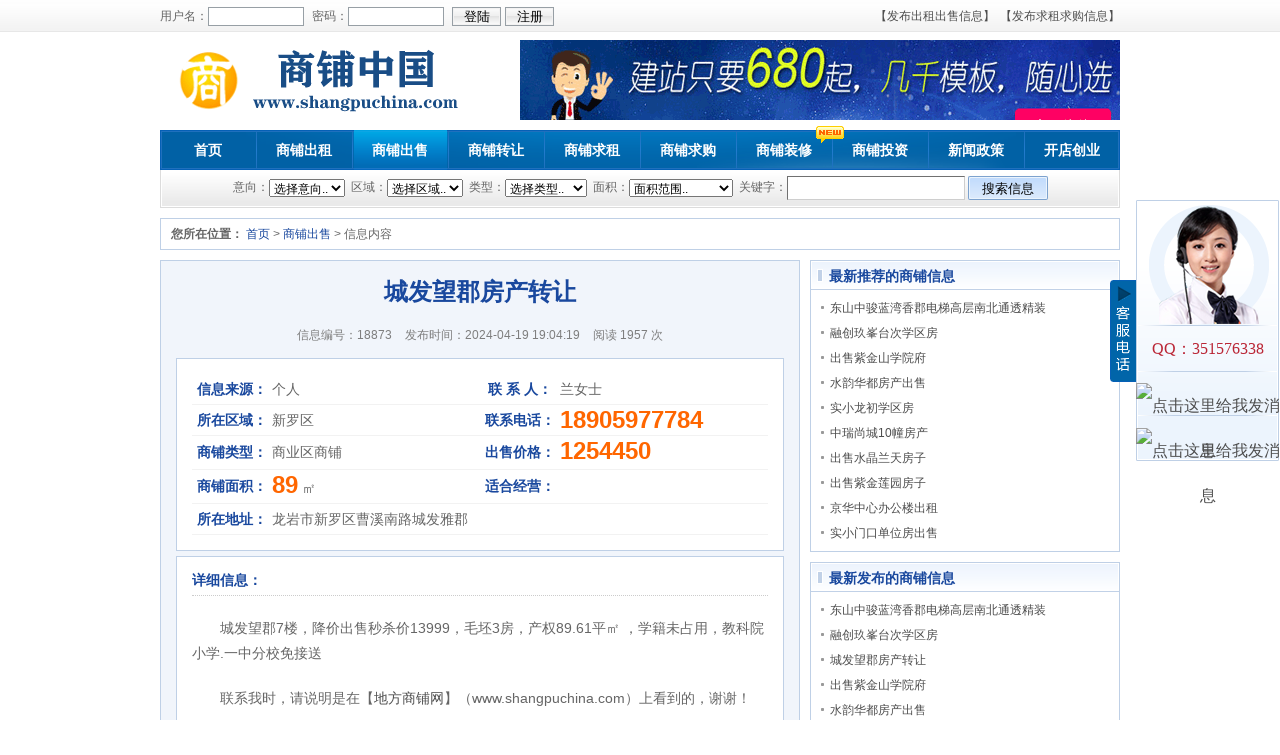

--- FILE ---
content_type: text/html
request_url: http://65zf.com/chushou/2024-04-19/18873.html
body_size: 4248
content:
<!DOCTYPE html PUBLIC "-//W3C//DTD XHTML 1.0 Transitional//EN" "http://www.w3.org/TR/xhtml1/DTD/xhtml1-transitional.dtd">
<html xmlns="http://www.w3.org/1999/xhtml">
<head>
<meta http-equiv="Content-Type" content="text/html; charset=gb2312" />
<title>城发望郡房产转让-地方商铺网</title>
<meta name="keywords" content="" />
<meta name="description" content="城发望郡房产转让" />
<link href="/style/style.css" rel="stylesheet" type="text/css" media="screen" />
<script type="text/javascript" src="/style/article.js" language="javascript"></script>
<script type="text/javascript" src="/style/jquery.min.js"></script>
<script type="text/javascript" src="/style/contact.js" language="javascript"></script>
<script type="text/javascript">
$(document).ready(function () {
	$('.wrap img').hover(
		function () {
			$(this).stop().animate({
				'opacity': '1.0',
				'height': '100%',
				'top': '0px',
				'left': '0px'
			});
		},
		function () {
			$(this).stop().animate({
				'opacity': '1.0',
				'height': '150%',
				'top': '-20%',
				'left': '-20%'
			});
		}
	);
});
</script>
</head>
<body>
<div class="nav-top mb10">
<div class="center">
<div class="site l">
<script src="/e/member/login/loginjs.php"></script>
</div>
<ul class="quick-menu r">
<li><a href="/e/DoInfo/" target="_blank" class="mobileue">【发布出租出售信息】</a></li>
<li><a href="/e/DoInfo/" target="_blank" class="mobileue">【发布求租求购信息】</a></li>
</ul>
</div>
</div>
<div id="header">
<div class="center">
<div id="logo" class="l"><a href="/"><img src="/images/logo.gif" title="地方商铺网" alt="地方商铺网" /></a></div>
<div class="ad-top r">
<a href="http://www.shisu.cc/" target="_blank"><img src="/images/SSad.gif" title="地方商铺网" alt="地方商铺网" /></a>
</div>
</div>
</div>
<div id="menu">
<ul>
<li class="" id="cid0"><a href="/" title="地方商铺网首页">首页</a></li>
<li class="" id="cid1"><a href="/chuzu/">商铺出租</a></li>
<li class="" id="cid2"><a href="/chushou/">商铺出售</a></li>
<li class="" id="cid3"><a href="/zhuan/">商铺转让</a></li>
<li class="" id="cid4"><a href="/qiuzu/">商铺求租</a></li>
<li class="" id="cid5"><a href="/qiugou/">商铺求购</a></li>
<li class="" id="cid6"><a href="/zhuang/">商铺装修</a><div class="hot"></div></li>
<li class="" id="cid7"><a href="/invest/">商铺投资</a></li>
<li class="" id="cid8"><a href="/news/">新闻政策</a></li>
<li class="" id="cid9"><a href="/cy/">开店创业</a></li>
</ul>
<script>
var changeclass=window.document.getElementById('cid2');
changeclass.className='in';
</script>
<div id="search">
<form name="searchform" method="post" action="/e/search/index.php">
<input type="hidden" name="tbname" value="info">
<input type="hidden" name="tempid" value="1">
<input type="hidden" name="andor" value="and">
<label for="tid">意向：</label><select name="classid">
<option value="0">选择意向..</option>
<option value="1">商铺出租</option>
<option value="2">商铺出售</option>
<option value="3">商铺转让</option>
<option value="4">商铺求租</option>
<option value="5">商铺求购</option>
</select>
<label for="district">&nbsp;区域：</label><input type="hidden" name="show[]" value="myarea"><input type="hidden" name="hh[]" value="LK"><select name="keyboard[]" >
<option selected="selected" value="0">选择区域..</option>
<option value="新罗区">新罗区</option>
<option>永定区</option>
<option>上杭县</option>
<option>长汀县</option>
<option>连城县</option>
<option>武平县</option>
<option>漳平市</option>
<option>其他</option>
</select>
<label for="shoptype">&nbsp;类型：</label><input type="hidden" name="show[]" value="shoptype"><input type="hidden" name="hh[]" value="LK"><select name="keyboard[]" >
<option selected="selected" value="0">选择类型..</option>
<option>商业区商铺</option>
<option>住宅区商铺</option>
<option>学校区商铺</option>
<option>旅游区商铺</option>
<option>办公区商铺</option>
<option>其它</option>
</select>
<label for="area">&nbsp;面积：</label><input type="hidden" name="show[]" value="mianji"><input type="hidden" name="hh[]" value="LK"><select name="keyboard[]" >
<option value='0'>面积范围..</option>
<option>10平以下</option>
<option>10~50平</option>
<option>50~100平</option>
<option>100~500平</option>
<option>500~1000平</option>
<option>1000~3000平</option>
<option>3000~5000平</option>
<option>5000~10000平</option>
<option>10000平以上</option>
</select>
<label for="key">&nbsp;关键字：</label><input type="hidden" name="show[]" value="title"><input type="hidden" name="hh[]" value="LK"><input type="text" name="keyboard[]" class="intxt" id="keyboard" value="" size="20" />
</span>
<input type="submit" value="搜索信息" class="btn" />
</form>
</div>
</div>
<div id="navigation"><strong>您所在位置：</strong> <a href="/">首页</a>&nbsp;>&nbsp;<a href="/chushou/">商铺出售</a> >  信息内容</div>
<div class="content center">
<div class="main-content article l pb15 mb10">
<div class="article-content">
<h1>城发望郡房产转让</h1>
<div class="meta-data"><span>信息编号：18873</span> <span>发布时间：2024-04-19 19:04:19</span> <span>阅读 <script src="/e/public/ViewClick?classid=2&id=18873&addclick=1"></script> 次</span>
</div>
<div class="msg-box">
<table width="100%" border="0" cellspacing="0" cellpadding="0" class="card">
<tr>
<th scope="row">信息来源：</th>
<td width="205">个人</td>
<th>联 系 人：</th>
<td width="205">兰女士</td>
</tr>
<tr>
<th scope="row">所在区域：</th>

<td>新罗区</td>
<th>联系电话：</th>
<td><span class="orange fs20 fw7">18905977784</span></td>
</tr>
<tr>
<th scope="row">商铺类型：</th>

<td>商业区商铺</td>

<th>出售价格：</th>

<td><span class="orange fs20 fw7">1254450</span>&nbsp;</td>
</tr>
<tr>
<th scope="row">商铺面积：</th>

<td><span class="orange fs20 fw7">89</span>&nbsp;㎡</td>
<th>适合经营：</th>

<td></td>
</tr>

<tr>
<th valign="top" scope="row">所在地址：</th>
<td width="480" colspan="3">龙岩市新罗区曹溪南路城发雅郡</td>
</tr>
</table>
</div>
<div class="msg-box">
<div class="link-msg">
<h3>详细信息：</h3>
<div class="msg-body">
<p>
城发望郡7楼，降价出售秒杀价13999，毛坯3房，产权89.61平㎡ ，学籍未占用，教科院小学.一中分校免接送</p>
<p>联系我时，请说明是在【<a href="">地方商铺网</a>】（www.shangpuchina.com）上看到的，谢谢！</p>
<div class="wrap"><a href="http://www.shangpuchina.com/d/file/chushou/2024-04-19/e8d3c2099460d93f3ba655f03a8bf927.jpg" title="点击查看原图" target="_blank"><img src="http://www.shangpuchina.com/d/file/chushou/2024-04-19/e8d3c2099460d93f3ba655f03a8bf927.jpg"></a></div>






<div class="clear"></div>
</div>
</div>
</div>
<div class="note">
<strong>请注意：</strong>此商铺公建信息由用户自行发布，交易风险由交易双方自行负责，地方商铺网不承担此信息任何相关的法律责任，并保留对不合法信息的法律责任追究权利。如发现虚假信息，请点击 <span class="blue fw7"><a href="/e/DownSys/report/?classid=2&amp;id=18873" target="_blank">举报</a></span>！以便反馈给我们核实后及时删除或更正。更多商铺出售信息，请返回<a href="/chushou/">地方商铺商铺出售</a>频道查看。
</div>
<div class="con-text">
<ul>
<li class="l">上一篇：<a href='/chushou/2024-04-19/18874.html'>融创玖峯台次学区房</a> </li>
<li class="r tar">下一篇：<a href='/chushou/2023-07-25/18872.html'>出售紫金山学院府</a> </li>
</ul>
</div>
<div class="msg-box">
<div class="link-msg">
<h3>商业区最新商铺出售信息：</h3>
<ul>
<!---->
<li><a href="/chushou/2024-04-19/18873.html" title ="城发望郡房产转让" target="_blank">城发望郡房产转让</a></li>
<!---->
<li><a href="/chushou/2023-07-22/18870.html" title ="实小龙初学区房" target="_blank">实小龙初学区房</a></li>
<!---->
<li><a href="/chushou/2023-07-22/18868.html" title ="水晶澜庭房产" target="_blank">水晶澜庭房产</a></li>
<!---->
<li><a href="/chushou/2023-04-03/18865.html" title ="实小门口单位房出售" target="_blank">实小门口单位房出售</a></li>
<!---->
<li><a href="/chushou/2023-03-31/18862.html" title ="上品至尊小区房产出售" target="_blank">上品至尊小区房产出售</a></li>
<!---->
<li><a href="/chushou/2023-02-23/18861.html" title ="龙初学区房" target="_blank">龙初学区房</a></li>
<!---->
<li><a href="/chushou/2023-02-23/18860.html" title ="出售建发和鸣房产" target="_blank">出售建发和鸣房产</a></li>
<!---->
<li><a href="/chushou/2022-12-01/18858.html" title ="出售金色家园房产" target="_blank">出售金色家园房产</a></li>
<!---->
<li><a href="/chushou/2022-12-01/18857.html" title ="出售凤凰阁房子" target="_blank">出售凤凰阁房子</a></li>
<!---->
<li><a href="/chushou/2022-11-28/18856.html" title ="东山紫金莲园房子出售" target="_blank">东山紫金莲园房子出售</a></li>
<!---->
</ul>
</div>
</div>
<div class="msg-box">
<div class="link-msg">
<h3>住宅区最新商铺出售信息：</h3>
<ul>
<!---->
<li><a href="/chushou/2024-04-19/18875.html" title ="东山中骏蓝湾香郡电梯高层南北通透精装" target="_blank">东山中骏蓝湾香郡电梯高层南北通透精装</a></li>
<!---->
<li><a href="/chushou/2023-07-24/18871.html" title ="水韵华都房产出售" target="_blank">水韵华都房产出售</a></li>
<!---->
<li><a href="/chushou/2023-07-22/18869.html" title ="印象天悦1幢房子" target="_blank">印象天悦1幢房子</a></li>
<!---->
<li><a href="/chushou/2023-07-22/18867.html" title ="水晶兰天2号楼房产" target="_blank">水晶兰天2号楼房产</a></li>
<!---->
<li><a href="/chushou/2021-03-24/729.html" title ="中瑞尚城10幢房产" target="_blank">中瑞尚城10幢房产</a></li>
<!---->
<li><a href="/chushou/2021-03-21/723.html" title ="出售水晶兰天房子" target="_blank">出售水晶兰天房子</a></li>
<!---->
<li><a href="/chushou/2023-06-17/18866.html" title ="出售紫金莲园房子" target="_blank">出售紫金莲园房子</a></li>
<!---->
<li><a href="/chushou/2023-03-31/18863.html" title ="汇隆小区房子出售" target="_blank">汇隆小区房子出售</a></li>
<!---->
<li><a href="/chushou/2023-02-23/18859.html" title ="中骏蓝湾房产出售" target="_blank">中骏蓝湾房产出售</a></li>
<!---->
<li><a href="/chushou/2022-11-13/18839.html" title ="出售中航紫金云熙房产" target="_blank">出售中航紫金云熙房产</a></li>
<!---->
</ul>
</div>
</div>
</div>
</div>
<div class="sidebar r mb10">
<div class="list-bar mb10">
<div class="title-bar">最新推荐的商铺信息</div>
<ul class="sid-list">
<!---->
<li><a href="/chushou/2024-04-19/18875.html" title ="东山中骏蓝湾香郡电梯高层南北通透精装" target="_blank">东山中骏蓝湾香郡电梯高层南北通透精装</a></li>
<!---->
<li><a href="/chushou/2024-04-19/18874.html" title ="融创玖峯台次学区房" target="_blank">融创玖峯台次学区房</a></li>
<!---->
<li><a href="/chushou/2023-07-25/18872.html" title ="出售紫金山学院府" target="_blank">出售紫金山学院府</a></li>
<!---->
<li><a href="/chushou/2023-07-24/18871.html" title ="水韵华都房产出售" target="_blank">水韵华都房产出售</a></li>
<!---->
<li><a href="/chushou/2023-07-22/18870.html" title ="实小龙初学区房" target="_blank">实小龙初学区房</a></li>
<!---->
<li><a href="/chushou/2021-03-24/729.html" title ="中瑞尚城10幢房产" target="_blank">中瑞尚城10幢房产</a></li>
<!---->
<li><a href="/chushou/2021-03-21/723.html" title ="出售水晶兰天房子" target="_blank">出售水晶兰天房子</a></li>
<!---->
<li><a href="/chushou/2023-06-17/18866.html" title ="出售紫金莲园房子" target="_blank">出售紫金莲园房子</a></li>
<!---->
<li><a href="/chuzu/2021-03-08/702.html" title ="京华中心办公楼出租" target="_blank">京华中心办公楼出租</a></li>
<!---->
<li><a href="/chushou/2023-04-03/18865.html" title ="实小门口单位房出售" target="_blank">实小门口单位房出售</a></li>
<!---->
</ul>
</div>
<div class="list-bar mb10">
<div class="title-bar">最新发布的商铺信息</div>
<ul class="sid-list">
<!---->
<li><a href="/chushou/2024-04-19/18875.html" title ="东山中骏蓝湾香郡电梯高层南北通透精装" target="_blank">东山中骏蓝湾香郡电梯高层南北通透精装</a></li>
<!---->
<li><a href="/chushou/2024-04-19/18874.html" title ="融创玖峯台次学区房" target="_blank">融创玖峯台次学区房</a></li>
<!---->
<li><a href="/chushou/2024-04-19/18873.html" title ="城发望郡房产转让" target="_blank">城发望郡房产转让</a></li>
<!---->
<li><a href="/chushou/2023-07-25/18872.html" title ="出售紫金山学院府" target="_blank">出售紫金山学院府</a></li>
<!---->
<li><a href="/chushou/2023-07-24/18871.html" title ="水韵华都房产出售" target="_blank">水韵华都房产出售</a></li>
<!---->
<li><a href="/chuzu/2021-03-28/734.html" title ="商务版块办公室出租" target="_blank">商务版块办公室出租</a></li>
<!---->
<li><a href="/qiugou/2020-11-05/592.html" title ="万阳城办公室出租" target="_blank">万阳城办公室出租</a></li>
<!---->
<li><a href="/chuzu/2021-03-25/730.html" title ="万阳城办公室出租" target="_blank">万阳城办公室出租</a></li>
<!---->
<li><a href="/chushou/2023-07-22/18870.html" title ="实小龙初学区房" target="_blank">实小龙初学区房</a></li>
<!---->
<li><a href="/chushou/2023-07-22/18869.html" title ="印象天悦1幢房子" target="_blank">印象天悦1幢房子</a></li>
<!---->

</ul>
</div>
<div class="list-bar mb10">
<script src=/d/js/acmsd/thea1.js></script>
</div>
<div class="list-bar mb10">
<script src=/d/js/acmsd/thea2.js></script>
</div>
</div>
</div>
<div id="footer" class="tac">
<div class="about"> <a href="/about/about.html" target="_blank">关于我们</a>　-　<a href="/about/contact.html" target="_blank">联系我们</a>　-　<a href="/about/ads.html" target="_blank">广告服务</a>　- <a href="/about/map.html" target="_blank">网站地图</a>　-　<a href="#top">返回顶部</a></div>
<div class="copyright">Copyright &copy; 2009-2012 <a href="/">地方商铺网</a> - <a href="/">地方商铺</a> All Rights Reserved<br />服务热线：0597-5257860；24小时电话：18760103007；QQ：351576338&nbsp;&nbsp;闽ICP备10002296号 &nbsp;&nbsp;<script type="text/javascript">var cnzz_protocol = (("https:" == document.location.protocol) ? "https://" : "http://");document.write(unescape("%3Cspan id='cnzz_stat_icon_1277999680'%3E%3C/span%3E%3Cscript src='" + cnzz_protocol + "s9.cnzz.com/stat.php%3Fid%3D1277999680%26show%3Dpic1' type='text/javascript'%3E%3C/script%3E"));</script></div>
</div>

<script src="/e/public/onclick/?enews=donews&classid=2&id=18873"></script></body>
</html>


--- FILE ---
content_type: text/html; charset=gb2312
request_url: http://65zf.com/e/member/login/loginjs.php
body_size: 347
content:
document.write("<form name=login method=post action=\"/e/member/doaction.php\"><input type=hidden name=enews value=login><input type=hidden name=ecmsfrom value=9><p class=\"site_p1\"> 用户名：</p><p class=\"site_p2\"><input name=\"username\" type=\"text\" class=\"inputText\" size=\"16\" /></p><p class=\"site_p1\">密码：</p><p class=\"site_p2\"><input name=\"password\" type=\"password\" class=\"inputText\" size=\"16\" /></p><p class=\"site_p3\"><input type=\"submit\" name=\"Submit\" value=\"登陆\" class=bnt /></p><p class=\"site_p3\"><input type=\"button\" name=\"Submit2\" value=\"注册\" class=bnt onclick=\"window.open(\'/e/member/register/\');\" /></p></form>");


--- FILE ---
content_type: text/html; charset=gb2312
request_url: http://65zf.com/e/public/ViewClick?classid=2&id=18873&addclick=1
body_size: 54
content:
document.write('1957');

--- FILE ---
content_type: text/css
request_url: http://65zf.com/style/style.css
body_size: 6550
content:
body { margin:0 auto; padding:0; color:#666; font-size:12px;font-family:/*\5fae\8f6f\96c5\9ed1,*/ \5b8b\4f53, Arial, sans-serif; background:url(../images/tbg.png) repeat-x top;}
div,dl,dt,dd,ul,li,h1,h2,h3,h4,h5,h6,pre,form,fieldset,input,textarea,.clear,.slides dd p,.pl p,.tips p{ margin:0; padding:0;}
img { border:none}
a { color:#4D4D4D; text-decoration:none;}
a:hover, .img-news h2 a,.title-bar,.main-service h2,.main-service h3,.sd01 a,.sd02 a,.sd03 a,.sd04 a,.link-tit,.blue,.blue a:link,#navigation a,.list-title,.tips,.tool a,.item-titel a, #footer a,.cur,.page-body a,#star h3,.main-hot h3,.list-pic dt div a,.sanxuan h3,.s-about h3,.s-list dt a,.s-box h3,.s-article h3,.s-bar h3 {color:#19489E}
a:hover{ text-decoration: underline}
.list-top li,.sid-list li,.con-text ul li,.link-msg ul li,.sid-list li,.pl h4 {list-style:none;overflow:hidden; text-overflow:ellipsis; white-space:nowrap}
.l{float:left}.r{float:right}.cb{clear:both}.tac{text-align:center}.fw7,.strong{font-weight:700}.tar{text-align:right}.fs12{font-size:12px}.fs20{font-size:24px;font-family:Georgia,arial;}
.m10{ margin:10px}.p5{ padding:5px}.p10{ padding:10px}.ptrl10{ padding:10px 10px 0 10px}.prl10{padding:0 10px}.mb10{ margin-bottom:10px;}.pb15{padding-bottom:15px}.pb5{padding-bottom:5px}.red,.red a,.red a:link,.forms i,.pl h4 a{ color:#BA2636}.clear{clear:both; font:0}.green,.green a:link {color:#390}.orange,.orange a:link{ color:#F60}.h323{ height:328px;}
input,select,label {vertical-align:middle}.note{ margin:3px 15px; padding:10px 10px 10px 36px; color:#B56A33; background:#FCFBE7 url(../images/icon.png) no-repeat 5px -80px; line-height:150%; border:1px solid #DBD4AF}
#header { margin:0 auto; width:960px; height:80px;}
.center { margin:0 auto; width:960px;}
.site{ width:400px; height:33px;float:left; clear:both;}
.site p{margin:0;}
.site_p1{float:left; height:30px; line-height:33px;}
.site_p2{ height:26px; width:104px;padding-top:7px; float:left;}
.site_p2 input{ width:94px; height:17px; border:1px solid #979fa5;}
.site_p3{ height:26px; width:53px; float:left; padding-top:7px;}
.site_p3 input{
	BORDER-BOTTOM: medium none; BORDER-LEFT: medium none; LINE-HEIGHT: 19px; WIDTH: 49px; HEIGHT: 19px; BORDER-TOP: medium none; MARGIN-RIGHT: 8px; BORDER-RIGHT: medium none; background:url(../images/sub_bg.gif) no-repeat 0px 0px;
}
.nav-top { height:30px; line-height:30px}
.quick-menu li { float:left; margin-left:5px; line-height:33px; list-style:none;}
#logo { width:280px; height:80px;}
.ad-top { width:600px; height:80px; overflow:hidden}
.hot { position:absolute; z-index:10; margin:-45px 0 0 80px; *margin:-45px 0 0 30px; width:28px; height:18px; background:url(../images/hot.gif) no-repeat;}
#menu{ margin:10px auto; width:960px; max-height:78px; clear:both; background:url(../images/menu.png) no-repeat;}
#menu .in,#menu .in a:hover { background:url(../images/navh.png) no-repeat}
#menu ul { margin:0 auto; height:40px; clear:both}
#menu ul li { float:left; width:96px; height:40px; line-height:40px; font-size:14px; font-weight:700; text-align:center; list-style:none}
#menu ul li a {color:#FFF;display:block; text-decoration:none;}
#menu ul li a:hover {display:block; height:40px; color:#FFF; background:url(../images/navh.png) no-repeat 0 -42px; text-decoration:none;}
#search { text-align:center; height:38px; line-height:35px;}
#search form { _padding-top:6px; font-size:12px;}
.btn {width:80px; height:24px; line-height:25px; background:url(../images/button.png) no-repeat; border:none;}
#search select,.forms select {font-size:12px;}
.wrap {float:left; margin:6px; _margin:3px; width:180px; height:135px; overflow:hidden; position:relative}
.wrap a img { position:absolute; top:-20%; left:-20%; height:150%; opacity:1.0;}
.content { width:960px;}
.main-top { height:340px;border:1px solid #BFD0E6; background:url(../images/star.png)}
.flash { padding:10px; width:300px; height:320px; border-right:1px solid #BFD0E6}
.main-hot { width:310px; height:340px; border-left:1px solid #BFD0E6;}
.img-news { height:120px;}
.img-news h2 { text-align:center; clear:both; font-size:18px; font-weight:700}
.img-news img { padding:4px; border:1px solid #BFD0E6}
.roll-box { width:785px; padding:10px 0 0 173px; overflow:hidden; height:108px; border:1px solid #0660B6; background:url(../images/itop.png) no-repeat}
.roll-box .pcont {float:left; overflow:hidden; width:730px}
.roll-box .ScrCont {width:32766px;zoom:1}
.roll-box #List1_1,.roll-box #List2_1 {float:left}
.roll-box .LeftBotton {float:left; margin:28px 8px 0 0; _margin-right:4px; background:url(../images/fbt.png) no-repeat;width:12px; height:40px}
.roll-box .RightBotton {float:left; margin:28px 0 0 8px; background:url(../images/fbt.png) no-repeat;width:12px; height:40px}
.roll-box .LeftBotton { margin-left:5px;}
.roll-box .RightBotton {background-position:-20px 0}
.roll-box .LeftBotton:hover{background-position:0 -50px}
.roll-box .RightBotton:hover{background-position:-20px -50px}
.roll-box .pl { float:left; width:130px; height:88px; cursor:pointer; margin:0 3px; padding:5px; line-height:20px; text-align:center; overflow:hidden; background:url(../images/fbt.png) no-repeat -40px 0;}
.roll-box .pl h4 { font-size:12px; line-height:22px; width:130px}
.roll-box .pl p{ font-size:12px; text-align:left; margin-left:3px;}
.banner { margin:8px auto; width:960px; overflow:hidden}
#star { float:left; width:326px;}
#star h3,.main-hot h3 { line-height:35px; font-size:14px; text-indent:8px; border-bottom:1px solid #BFD0E6} 
#star dt, #star .star-t, #star .star-c { float:left}
.box-c { width:285px; padding:0 10px; height:60px; background:url(../images/hov.png)}
.box-c dt { padding-right:10px; width:20px; line-height:60px; font-size:20px; font-weight:700; text-align:center; font-family:Georgia, Arial; color:#BA2636}
.box-c .star-t { width:250px; font-size:14px; line-height:30px; font-weight:700; color:#19489E}
.box-c .star-t a { color:#19489E}
.box-c .star-c { width:190px; line-height:30px;}
.box-t { width:285px; padding:0 10px; height:25px; line-height:25px;}
.box-t dt { padding-right:2px; width:20px; line-height:25px}
.box-t .star-t { width:260px; line-height:25px;}
.num-icon { display:block; float:left; width:18px; text-align:center; color:#FFF; font-size:9px; background:url(../images/ics.png) no-repeat 0 7px}
#newsSlider .container { width:300px; height:320px;overflow:hidden; position:relative}
#newsSlider div.slides { position:absolute;	top:0; left:0;}
#newsSlider ul.slides {	position:absolute; top:0; left:0; list-style:none; padding:0; margin:0;}
#newsSlider ul.slides dl{ margin-top:30px; line-height:25px;}
#newsSlider ul.slides dt a{ font-size:14px; font-weight:700; color:#2a609f}
#newsSlider ul.slides dd{ line-height:20px}
#newsSlider ul { list-style:none;}
#newsSlider div.slides div, ul.slides li { position:absolute; top:0; width:300px; display:none;}
#newsSlider ul.slides li img { width:300px; height:225px}
#newsSlider #loopedSlider, #newsSlider { margin:0 auto;	width:300px; position:relative;	clear:both;}
#newsSlider ul.pagination { padding:0; margin:0; position:absolute;top:230px;}
#newsSlider ul.pagination li { float:left; margin:0 2px;}
#newsSlider ul.pagination li a { background:#FFF; width:15px; line-height:14px; text-align:center; display:block; border:1px solid #CCC;}
#newsSlider ul.pagination li.active a { background:#666; border:1px solid #000; color:#fff}
#newsSlider ul.pagination li a:hover { text-decoration:none; color:#FFF; border:1px solid #19489E; background:#19489E}
.i-top { padding-left:15px; background:url(../images/ics.png) no-repeat 5px -30px}
.s-top { height:340px;border:1px solid #BFD0E6; background:url(../images/sbg.png)}
.sanxuan { width:388px; }
.sanxuan h3 { margin-top:15px; font-size:16px; text-align:center;}
.sanxuan img { margin:10px 10px 0 10px; padding:1px; border:1px solid #BFD0E6}
.sanxuan p { margin:10px; padding:0; text-indent:2em; line-height:150%}
.s-about { width:248px;}
.s-about h3,.s-box h3,.s-article h3,.s-bar h3 { line-height:35px; font-size:14px; text-indent:8px}
.s-service { padding:0 9px; width:940px; height:300px; background:#FFF url(../images/sbg.png) no-repeat 0 -350px; border:1px solid #BFD0E6; clear:both}
.s-list { float:left; padding:7px; width:221px;}
.s-list dt { font-size:14px; line-height:30px; font-weight:700}
.s-list dd { line-height:20px;}
.s-list-p { margin:10px auto; padding:5px 13px 15px 5px; width:160px; height:120px; background:url(../images/sbg.png) no-repeat -1000px -520px}
.s-box { width:958px; overflow:hidden; height:180px; border:1px solid #BFD0E6; background:url(../images/sbg.png) no-repeat 0 -670px}
.s-box h3 span,.s-article h3 span,.s-bar h3 span { float:right; font-size:12px; font-weight:400}
.s-box .pcont {float:left; margin-top:10px; overflow:hidden; width:870px}
.s-box .ScrCont {width:32766px;zoom:1}
.s-box #List1_1,.s-box #List2_1 {float:left}
.s-box .LeftBotton {float:left; margin:45px 14px 0 6px; _margin-right:9px; width:24px; height:34px; background:url(../images/sbg.png) no-repeat -1000px -420px}
.s-box .RightBotton {float:left; margin:45px 0 0 14px; _margin-left:20px; width:24px; height:34px; background:url(../images/sbg.png) no-repeat -1030px -420px}
.s-box .LeftBotton:hover{background-position:-1000px -460px}
.s-box .RightBotton:hover{background-position:-1030px -460px}
.s-box .pls { float:left; width:160px; height:120px; cursor:pointer; margin:0 5px; padding:1px; border:1px solid #BFD0E6; overflow:hidden}
.s-article h3 { background:url(../images/sbg.png) no-repeat 0 -860px}
.sbg { background:url(../images/sbg.png) no-repeat 0 -900px}
.s-item { padding:10px 15px; width:608px}
.s-line { background:url(../images/sbg.png) no-repeat -650px -900px}
.s-bar { width:308px; border:1px solid #BFD0E6;}
.s-bar h3 { background:url(../images/sbg.png) no-repeat -650px -860px}
.s-h3 { margin-top:10px; border-top:1px solid #BFD0E6}
#opciones { z-index:7000; float:right; padding-top:126px; width:144px; height:138px; background:url(../images/sbg.png) no-repeat -1025px 0;} 
#opciones div { height:45px; line-height:45px; font-size:16px; font-family:Georgia,\5b8b\4f53; display:block}
#opciones div img { padding-top:12px;}
#settings { z-index:8000; text-indent:-99999px; margin-top:80px; float:left; width:26px; height:102px; display:block; background:url(../images/sbg.png) no-repeat -999px -78px; cursor:pointer;}
#settings:hover { background:url(../images/sbg.png) no-repeat -999px -290px;}
.cerrar { background:url(../images/sbg.png) no-repeat -1060px -290px!important;}
#contact { position:absolute; top:200px; right:0; width:170px;}
.news { width:310px;}
.news p{ margin:0; line-height:150%;}
.shop { padding:10px; height:93px; text-align:center; clear:both}
.contact{ margin:5px 20px; padding:0}
.contact li{ line-height:28px; list-style:none;}
.main-service { padding-bottom:5px; width:958px; background:#FFF url(../images/bg.png) no-repeat -970px bottom; border:1px solid #BFD0E6; clear:both}
.main-service h2 { font-size:14px; display:block; background:url(../images/bg.png) no-repeat -970px 0; line-height:40px; text-indent:8px}
.main-service h3 { font-size:14px; display:block; background:url(../images/bg.png) no-repeat 0 -170px; line-height:30px; text-indent:8px}
.main-service h2 span { font-weight:100; padding-left:30px; _margin-top:10px; background:url(../images/xlb.gif) no-repeat 0 center}
.main-service h3 span { font-size:12px; font-weight:100}
.main-pic { margin:5px; _margin:5px 0}
.list-pic { margin:5px; width:215px; height:105px; display:block; border:1px solid #BFD0E6}
.list-pic dt { float:left; width:110px; height:105px; display:block;}
.list-pic dt img { padding:1px; width:100px; height:75px; overflow:hidden; border:1px solid #BFD0E6;}
.list-pic dt a:hover img { padding:1px; background:#FFF; border:1px solid #19489E}
.list-pic dt div { width:105px; height:25px; line-height:25px;font-size:12px; overflow:hidden; background:#EBF3FD; text-align:center; display:block}
.list-pic dd { line-height:21px; display:block}
.hover{ border:1px solid #BFD0E6;background:url(../images/bg.png) no-repeat 0 -250px;}
.main-content { width:638px;}
.main-tab { width:638px; height:1008px; border:1px solid #BFD0E6}
.tab-menu {height:29px; background:url(../images/bg.png) no-repeat}
.tab-menu span {float:right; line-height:29px; color:#333; width:120px;}
.tab-menu ul { float:left; margin-top:-1px; width:515px}
.tab-menu li {float:left; height:30px; line-height:30px; text-align:center; font-size:14px;list-style:none;}
.sd01 a,.sd03 a {font-weight:700}
.sd01 {width:120px; color:#406B03; background:url(../images/bg.png) no-repeat -120px -100px; line-height:28px}
.sd02 {width:98px; color:#8CB08F; background:url(../images/bg.png) no-repeat 0 -100px; line-height:28px}
#m01, #m02, #m03,#m04,#m05 {margin-left:-1px}
#c01, #c02, #c03,#c04,#c05 {padding:10px 0;}
.hidden{display:none}
.status { margin:0 auto; width:618px; display:block; height:28px; line-height:28px; border-bottom:1px solid #BFD0E6; clear:both}
.status dd { float:left; display:block;}
.tab-title {float:left; padding-left:5px; width:303px; font-size:12px; display:block;overflow:hidden; text-overflow:ellipsis; white-space:nowrap}
.tab-shoptype { width:105px; text-align:right;}
.tab-district { width:100px; text-align:right;}
.tab-square{ width:100px; text-align:right;}
.bgs {background:url(../images/bg.png) no-repeat 0 -250px;}
.tab-content {clear:both; background:#FFF; overflow:hidden}
.sidebar { width:310px;}
.list-bar {width:308px; border:1px solid #BFD0E6}
.title-bar {padding-left:18px; line-height:30px; font-size:14px; font-weight:700; background:url(../images/bg.png) no-repeat 0 -45px}
.title-bar span { float:right; margin-right:10px; font-size:12px; font-weight:400}
.img-txt { margin:0 10px 5px 10px; padding:5px 0; height:120px; border-bottom:1px dotted #CCC}
.img-txt h2 { display:block; line-height:25px; font-size:14px;}
.img-txt img { padding:1px; width:120px; height:90px; border:1px solid #BFD0E6}
.img-txt a:hover img { border:1px solid #19489E;}
.img-txt p { margin:0;width:156px; text-indent:2em; line-height:150%;}
.sid-list {margin:5px 10px;}
.sid-list li {padding:0 0 0 9px; width:278px; line-height:25px; background:url(../images/topbg.png) no-repeat -14px -263px}
.list-content { width:958px; border:1px solid #BFD0E6}
.list-article { width:638px; height:auto;border:1px solid #BFD0E6}
.list-title { text-indent:8px; line-height:29px; font-size:14px; font-weight:700; background:url(../images/bg.png) no-repeat 0 -170px;}
.list-title span { color:#999; font-size:12px; font-weight:400}
.nav { height:110px; background:url(../images/bg.png) no-repeat -970px bottom; border-bottom:1px solid #BFD0E6}
.nav-tips { margin:10px auto; width:938px; background:#EFF5FD; border:1px solid #BFD0E6}
.nav-tips ol {_padding-top:10px;}
.nav-tips ol li{line-height:25px;list-style:disc;} 
.sub-nav { margin:10px; width:700px;}
.sub-nav a { padding-top:3px; padding-bottom:3px;}
.sub-nav li { line-height:30px; list-style:none;}
.sub-nav li a.cu:link,.sub-nav li a.cu:visited {background:#016CB2;color:#fff; padding-top:3px; padding-bottom:3px; padding-left:3px; padding-right:3px;}
.list-btn{ padding:20px 20px 0 20px; height:90px; border-left:1px solid #BFD0E6}
.guild { line-height:36px;}
.guild span {font-size:14px;}
.list-ul { margin:0 auto; display:block; height:30px; line-height:30px; border-bottom:1px solid #BFD0E6; clear:both}
.list-ul dd { float:left; display:block; height:30px; line-height:30px;}
.list-li { margin:0 auto; display:block; height:50px; border-bottom:1px solid #BFD0E6; clear:both}
.list-li dd { float:left; display:block; height:50px; line-height:50px;}
.list-t { float:left; padding-left:15px; width:51%; font-size:12px; display:block;overflow:hidden;}
.list-t a { font-size:15px;line-height:30px; overflow:hidden; white-space:nowrap}
.list-t span { display:block; font-size:12px;}
.nonecolor{ color:#333;}
.push { padding-left:33px; background:url(../images/icon.png) no-repeat left -172px;}
.list-s { width:10%; text-align:right;}
.list-d { width:8%; text-align:right;}
.list-q{ width:10%; text-align:right; overflow:hidden}
.list-p { width:10%; text-align:right;overflow:hidden;}
.list-i { width:8%; text-align:right;}
.list-c {font-size:12px;}
.list-item { padding:10px 15px; width:608px; border-bottom:1px solid #BFD0E6; clear:both}
.item-titel a {font-size:16px; line-height:30px; font-weight:700}
.readgo, .readgo a {color:#BA2636; font-size:12px; text-align:right}
.item-time {float:right; margin-top:-25px; width:120px; color:#666}
.item-txt { line-height:150%}
.pages { margin:10px 0; height:30px; line-height:30px;}
.pagelist { margin:0 auto; width:auto;text-align:center; clear:both;}
.pagelist li { margin:0 -1px; *margin:0 2px; padding:3px 4px 2px 4px; *padding:3px 0 2px 4px; border:1px solid #DDD;display:inline; list-style:none;}
.pagelist li a { background:#FFF;color:#0169AF;}
.pagelist li a:hover {color:#BA2636;}
.pagelist li.thisclass,.pagelist li.thisclass a{ background:#0169AF;color:#FFF;font-weight:700;}
.pagelist .pageinfo{color:#999;}
.pagelist .pageinfo strong{color:#555;font-weight:normal;margin:0 2px;}
.tips { padding:10px; width:938px; font-size:14px; line-height:200%; border:1px solid #BFD0E6; background:url(../images/bg.png) no-repeat -970px -40px}
.article {background:#F1F5FB; border:1px solid #BFD0E6}
.article h1 {margin:15px; color:#19489E; text-align:center; font-size:24px; font-weight:700}
.meta-data {margin:0 15px 10px; color:#7E7E7E; line-height:25px; text-align:center;}
.meta-data span {margin:0 5px}
.font-size {float:right;}
.font-size a { cursor:pointer;}
.small {font-size:10px; color:#666; padding-right:3px;font-family:"Times New Roman",arial; font-weight:700; padding-left:3px}
.big {font-size:13px; color:#0B3B8C; padding-left:3px;font-family:"Times New Roman",arial; font-weight:700; padding-right:3px}
#article-body {margin:0 15px 15px; padding-top:10px; font-size:14px; overflow:hidden;border-top:1px solid #BFD0E6; clear:both}
#article-body p,.msg-body p,.page-body p { margin:20px auto 0; line-height:180%; text-indent:2em}
#article-body a { margin:0 2px;color:#19489E}
.link-list {margin:10px 15px;border-top:1px dotted #BFD0E6}
.link-list h3 { margin-top:5px; line-height:30px; color:#19489E; font-size:14px}
.link-list ul li {padding:0 0 0 9px; line-height:25px; font-size:14px; background:url(../images/topbg.png) no-repeat -14px -263px; list-style:none;}
.link-list ul li span { float:right}
.tool {padding:0 15px; line-height:40px; text-align:right; border-top:1px solid #BFD0E6}
.list-top {margin:5px 10px; max-height:250px; background:url(../images/topbg.png) top left no-repeat}
.list-top li { margin-left:20px; width:265px; line-height:25px; list-style:none;}
.msg-box {margin:0 15px 5px 15px; padding:15px; min-width:570px; font-size:14px; overflow:hidden; background:#FFF;border:1px solid #BFD0E6; clear:both}
.msg-box dd { display:block; line-height:30px;}
.card th, .card td { line-height:30px; border-bottom:1px solid #F2F2F2}
.card th { width:80px; color:#19489E}
.card td { overflow:hidden;}
.con-text { margin:10px 0; padding:5px 15px; height:30px; background:#FFF; border-top:1px dotted #CCC; border-bottom:1px dotted #CCC;}
.con-text ul li {width:49%; line-height:30px; list-style:none;}
.link-msg { width:576px;}
.link-msg h3 { padding-bottom:5px; color:#19489E; display:block; font-size:14px; border-bottom:1px dotted #CCC;}
.link-msg ul { margin-top:5px;}
.link-msg ul li { float:left; margin-left:5px; padding-left:9px; width:270px; line-height:25px; font-size:12px; background:url(../images/topbg.png) no-repeat -14px -263px}
.post-one,.post-two { margin:10px auto; width:940px; height:40px; line-height:40px;}
.post-one {background:url(../images/post.png) no-repeat;}
.post-two {background:url(../images/post.png) no-repeat 0 -50px;}
.post-one li,.post-two li {float:left; width:310px; font-size:16px; font-weight:700; text-align:center; list-style:none;}
.st1{color:#FFF;}.st2{color:#7B93C3;}
.forms { padding:10px 15px;}
.forms table { margin:0 auto;}
.forms table th { padding-right:10px; width:110px; font-size:14px; font-weight:400; text-align:right; line-height:32px;border-bottom:1px solid #F2F2F2;}
.forms table td { font-weight:400; line-height:32px;border-bottom:1px solid #F2F2F2;}
.forms table th i{ margin-right:10px; font-style:normal;}
#countTxt { padding:0 3px; color:#F60;font-family:Georgia,arial; font-style:normal}
.forms input, .forms select,.forms label,.forms textarea,.button {vertical-align:middle}
.intxt { padding:0 3px; font-size:14px; height:22px; line-height:22px; border-top:1px solid #707070; border-left:1px solid #707070; border-bottom:1px solid #CECECE; border-right:1px solid #CECECE}
.intextarea { padding:2px 3px; font-size:14px; line-height:22px; border-top:1px solid #707070; border-left:1px solid #707070; border-bottom:1px solid #CECECE; border-right:1px solid #CECECE}
.button {margin:15px 0; width:120px; height:36px; line-height:36px; font-size:14px; color:#19489E; border:none; background:url(../images/button.png) no-repeat 0 -40px}
.buttons {margin-left:30px; width:120px; height:36px; line-height:36px; font-size:14px; color:#777; border:none; background:url(../images/button.png) no-repeat 0 -90px}
.onFocus{ padding:4px 10px 4px 25px; color:#418ABC; background:#F0F8FF url(../images/icon.png) no-repeat left 3px; border:1px solid #E0F1FF;}
.onError{ padding:4px 10px 4px 25px;color:#EE6768;background:#FFF0F0 url(../images/icon.png) no-repeat left -27px; border:1px solid #FEDADA;}
.onCorrect{ padding:4px 10px 4px 25px; color:#690; background:url(../images/icon.png) no-repeat left -58px;}
.hint {background:#FFC}
.post-msg { font-size:14px;}
.post-msg ol li { height:25px; list-style:25px; list-style:disc;}
.page-side { width:228px; border-top:1px solid #BFD0E6; border-left:1px solid #BFD0E6; border-right:1px solid #BFD0E6;}
.page-content { width:718px;}
.cur {padding-left:20px; display:block; background:url(../images/bg.png) no-repeat 0 -250px}
.nav-list li { font-size:14px; line-height:35px; display:block; border-bottom:1px solid #BFD0E6;list-style:none;}
.nav-list li a { padding-left:20px; display:block; background:#FFF;}
.nav-list li a:hover { display:block;text-decoration:none; background:url(../images/bg.png) no-repeat 0 -250px}
.page-body { margin:15px; font-size:14px;}
.page-body a { padding:0 3px;}
.page-body ul { margin-left:60px;}
.page-body li { line-height:25px;}
#navigation {margin:10px auto; padding:0 10px; width:938px; height:30px; line-height:30px; border:1px solid #BFD0E6; clear:both}
#link { margin:0 auto; width:958px; border:1px solid #BFD0E6; clear:both}
.link-tit { text-indent:8px; line-height:30px;font-size:14px; font-weight:700; background:url(../images/bg.png) no-repeat 0 -170px}
#link ul { padding:10px}
#link ul li {display:inline; padding:0 3px; line-height:25px;list-style:none}
#footer { margin:10px auto; padding-top:20px; width:960px; clear:both; line-height:200%; background: url(../images/footer.png) no-repeat top;}


.epages{font:11px/12px Tahoma; text-align:center; padding-top:10px; padding-bottom:10px;}
.epages a{border:1px solid #0E4887;text-align:center; padding:2px 8px 2px 8px;text-align:center;text-decoration:none; font-size:12px;}
.epages a:hover{border:1px solid #0E4887;text-align:center; padding:2px 8px 2px 8px;text-decoration:none;color:#ffffff; font-size:12px;background:#0E4887;}
.epages b{padding:2px 8px 2px 8px;text-decoration:none;color:#ffffff; font-size:12px;background:#0E4887;}

/*分页*/
.page1 { float:left; width:580px; text-align:center; clear:both; padding-top:5px;}
.pageLink a{
	padding:3px 6px 2px; margin:3px; border:solid 1px #ccc; text-align:center; color:#000000; background: #fff;
	}
.pageLink a:hover{
	 background:#0E4887; color:#fff; border:solid 1px #0E4887;
	}
.pageLink  b{ background:#0E4887; color:#fff; border:0; margin: 3px; padding: 3px 6px 2px; font-weight: 400; border:solid 1px #0E4887; }

.zhuang_h{height:893px; margin-bottom:10px;}
.zhuang_ha{height:893px;margin-bottom:10px;}
.mood_frame { float:left; width:620px; text-align:center;}

--- FILE ---
content_type: application/javascript
request_url: http://65zf.com/style/article.js
body_size: 730
content:
// 字体大小
function doZoom(size){
	document.getElementById('article-body').style.fontSize=size+'px'
}

function copyLink(){try{var cText=document.location.toString();if(window.clipboardData){window.clipboardData.setData("Text",cText);alert("复制完成!");}else if(window.netscape){try{netscape.security.PrivilegeManager.enablePrivilege("UniversalXPConnect");}catch(e){alert("您的浏览器设置为不允许复制！\n如果需要此操作，请在浏览器地址栏输入'about:config'并回车\n然后将'signed.applets.codebase_principal_support'设置为'true',再重试复制操作!");return false;}
var clip=Components.classes['@mozilla.org/widget/clipboard;1'].createInstance(Components.interfaces.nsIClipboard);if(!clip)return;var trans=Components.classes['@mozilla.org/widget/transferable;1'].createInstance(Components.interfaces.nsITransferable);if(!trans){return;}
trans.addDataFlavor('text/unicode');var str=new Object();var len=new Object();var str=Components.classes["@mozilla.org/supports-string;1"].createInstance(Components.interfaces.nsISupportsString);str.data=cText;trans.setTransferData("text/unicode",str,cText.length*2);var clipid=Components.interfaces.nsIClipboard;if(!clip)return false;clip.setData(trans,null,clipid.kGlobalClipboard);alert("复制完成!");}}catch(e){}};

--- FILE ---
content_type: application/javascript
request_url: http://65zf.com/style/contact.js
body_size: 638
content:
$(document).ready(function(){
  $('#opciones').show("fast"); 
	$('#settings').click(function(){
	$('#opciones').slideToggle(0);
	$(this).toggleClass("cerrar"); 
  });
});
$(document).ready(function($){
    $(window).scroll(function() {
        var bodyTop = 0;
        if (typeof window.pageYOffset != 'undefined') {
            bodyTop = window.pageYOffset
        } else if (typeof document.compatMode != 'undefined' && document.compatMode != 'BackCompat') {
            bodyTop = document.documentElement.scrollTop
        } else if (typeof document.body != 'undefined') {
            bodyTop = document.body.scrollTop
        }
        $("#contact").css("top", 200 + bodyTop)
    });
});

document.writeln("<div id=\"contact\">");
document.writeln("  <div id=\"settings\">服务热线<\/div>");
document.writeln("  <div id=\"opciones\">");
document.writeln("     <div class=\"tac red\">QQ：351576338<\/div>");
document.writeln("     <div class=\"tac\"><a href=\"http:\/\/wpa.qq.com\/msgrd?v=3&uin=351576338&site=qq&menu=yes\"><img border=\"0\" src=\"http:\/\/wpa.qq.com\/pa?p=2:568245346:41 &r=0.8647983975102381\" alt=\"点击这里给我发消息\" title=\"点击这里给我发消息\" target=\"_blank\" \/><\/a><\/div>");
document.writeln("     <div class=\"tac\"><a href=\"http:\/\/wpa.qq.com\/msgrd?v=3&uin=82937295&site=qq&menu=yes\"><img border=\"0\" src=\"http:\/\/wpa.qq.com\/pa?p=2:734828759:41 &r=0.8647983975102381\" alt=\"点击这里给我发消息\" title=\"点击这里给我发消息\" target=\"_blank\" \/><\/a><\/div>");
document.writeln("  <\/div>");
document.writeln("<\/div>");